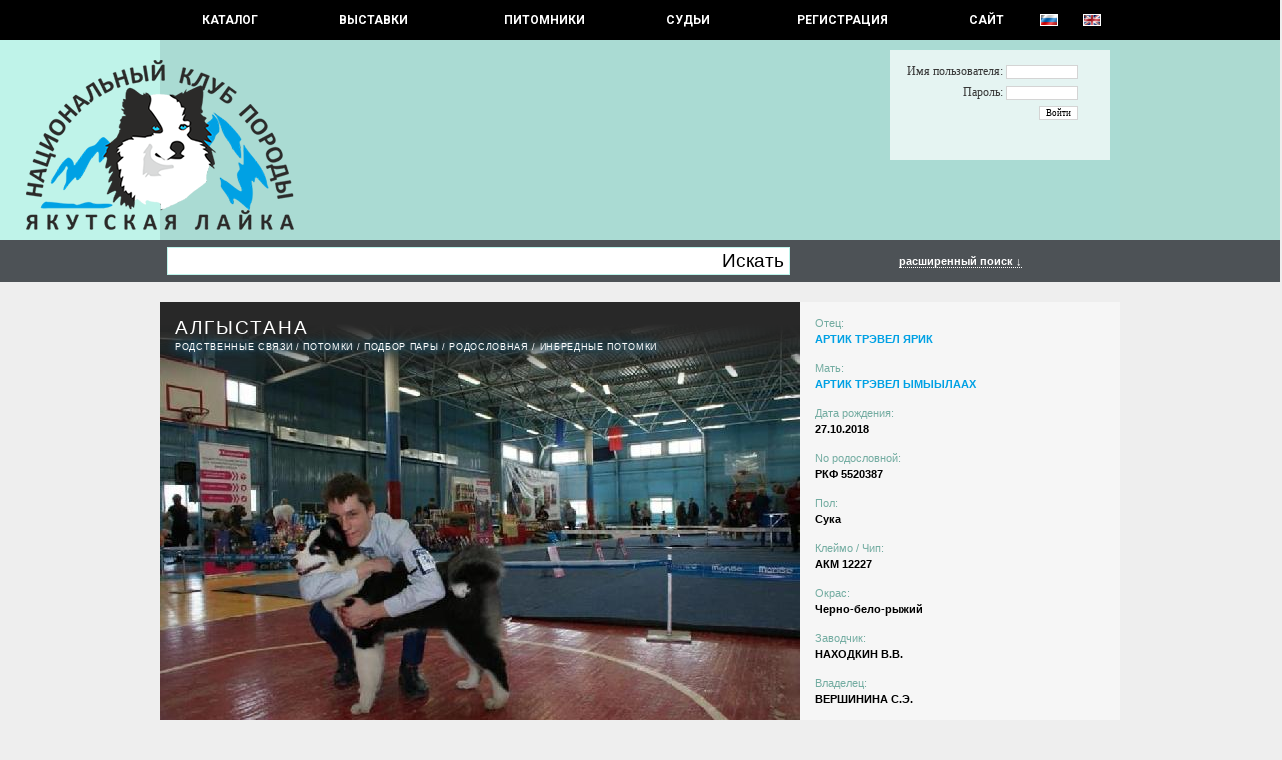

--- FILE ---
content_type: text/html; charset=UTF-8
request_url: https://yakutian-laika.com/catalog/dog.php?id=2150&screen=3
body_size: 11727
content:
<HTML><HEAD> <TITLE>YAKUTSKAYA LAIKA - АЛГЫСТАНА ID: 2150</TITLE> <META http-equiv='Content-Type' content='text/html; charset=utf-8'></HEAD><LINK href='include/styles.css' type=text/css rel=STYLESHEET><LINK rel='stylesheet' type='text/css' href='lightbox/jquery.lightbox-0.5.css' media='screen' /><LINK href='http://fonts.googleapis.com/css?family=Roboto' rel='stylesheet' type='text/css'><link type='text/css' rel='stylesheet' href='https://fonts.googleapis.com/css?family=Roboto:400,700&amp;amp;subset=cyrillic,latin-ext&amp;piioay' media='all' /><SCRIPT type='text/javascript' src='img/jquery.js'></script><SCRIPT type='text/javascript' src='lightbox/jquery.lightbox-0.5.js'></script>
		<script type='text/javascript'>
		advs = 0;

		$(document).ready(function() {
			$("#form_search_adv").hide();
			1
			$('a.lightbox').lightBox();
			}); 
		</script>
		<BODY topmargin=0 bottommargin=0 leftmargin=0 rightmargin=0><CENTER><DIV class=div_menu><TABLE class=tableMenu><TR>	<TD class=tdMenuItem><A href='index.php'   class=menuitem1 onfocus='this.blur()'> КАТАЛОГ </A></TD>	<TD class=tdMenuItem><A href='shows.php'   class=menuitem onfocus='this.blur()'> Выставки </A></TD>	<TD class=tdMenuItem><A href='kennels.php' class=menuitem onfocus='this.blur()'> Питомники </A></TD>	<TD class=tdMenuItem><A href='judges.php'  class=menuitem onfocus='this.blur()'> СУДЬИ </A></TD>	<TD class=tdMenuItem><A href='reg.php' class=menuitem onfocus='this.blur()'> РЕГИСТРАЦИЯ </A></TD>	<TD class=tdMenuItem><A href='http://yakutlaika.com'    class=menuitem onfocus='this.blur()'> САЙТ </A></TD>	<TD class=tdMenuItem><A href='http://yakutian-laika.com/catalog/dog.php?id=2150&screen=3&userif=1' class=menuitem1 onfocus='this.blur()'><IMG src='img/ru.gif' class='flag'></A></TD>	<TD class=tdMenuItem><A href='http://yakutian-laika.com/catalog/dog.php?id=2150&screen=3&userif=2' class=menuitem1 onfocus='this.blur()'><IMG src='img/en.gif' class='flag'></A></TD></TR></TABLE></DIV><DIV class=div_title id=div_title><TABLE class=tableTitle><TR>	<TD style='WIDTH: 134px; PADDING: 0px;'><A class=aTit href='index.php'><IMG src='img/t1.png' width=134 height=170 style='MARGIN-TOP: 20px; MARGIN-BOTTOM: 10px; FLOAT: right;'></A></TD>	<TD style='WIDTH: 960px; HEIGHT: 200px; PADDING: 0px; BACKGROUND-COLOR: #aadbd3;'>	<A class=aTit href='index.php'><IMG src='img/t2.png' width=134 height=170 style='MARGIN-TOP: 20px; MARGIN-BOTTOM: 10px; FLOAT: left;'></A>		<DIV id=div_auth class=div_auth>		<FORM style='MARGIN: 0px; PADDING: 0px;'>		<TABLE>		<TR>		<TD style='PADDING: 2px 5px 2px 5px; TEXT-ALIGN: right; FONT-SIZE: 9.0pt; FONT-FAMILY: "Alegreya Sans", Tahoma;'>Имя пользователя: <INPUT type=text class=Iauth name=login id='login' size=12></TD>		</TR>		<TR>		<TD style='PADDING: 2px 5px 2px 5px; TEXT-ALIGN: right; FONT-SIZE: 9.0pt; FONT-FAMILY: "Alegreya Sans", Tahoma;'>Пароль: <INPUT type=password class=Iauth name=password id='password' size=12></TD>		</TR>		<TR>		<TD style='PADDING: 2px 5px 2px 5px; TEXT-ALIGN: right;'><INPUT type=submit class=Iauth value='Войти' onClick="TryAuth(); return false;"></TD>		</TR>		</TABLE>		</FORM>		</DIV>		<SCRIPT type='text/javascript'>		function TryAuth() {			var login = document.getElementById('login').value;			var password = document.getElementById('password').value;			$("#div_auth").html("<SPAN class=message>Entering ..</SPAN>");			$("#div_auth").load('aj_login.php', {login: login, password: password});	        	}		</SCRIPT>	</TD>	</TD>	<TD style='WIDTH: 134px; PADDING: 0px;'><A class=aTit href='index.php'><IMG src='img/pixel.gif' width=134 height=170 style='MARGIN-TOP: 10px;'></A></TD></TR></TABLE></DIV><DIV class=div_oper id=div_oper></DIV><DIV class=div_search id=div_search><TABLE class=tableSearch><TR>	<TD class=tdSearchMain><FORM action=search.php method=GET class=form_search id=form_search_base> <TABLE class=tableInputBlock><TR><TD class=tdItd><INPUT type=Text class=iLeft name='name' style='FONT-SIZE: 14.0pt; PADDING: 4px; HEIGHT: 28px; WIDTH: 550px;'></TD><TD class=tdItd><INPUT type=Submit class=iRight value='Искать' style='FONT-SIZE: 14.0pt; HEIGHT: 28px;'></TD></TR></TABLE> </FORM></TD>	<TD class=tdSearchShow><A class='aSearchAdv' href='' onClick='if(advs == 1) { $("#form_search_adv").hide(); advs = 0; } else { $("#form_search_adv").show(); advs = 1; } return false;'> расширенный поиск &darr; </A></TD></TR></TABLE><FORM action=search.php method=GET class=form_search_adv id=form_search_adv><TABLE class=tableSearch><TR>	<TD class=tdSearchBase>	<DIV class=fNameW>ID</DIV>	<DIV class=fValue><INPUT type='text' name='srchid' value='' size='12' class=MIPT></DIV>	</TD>	<TD class=tdSearchBase>	<DIV class=fNameW>Владелец</DIV>	<DIV class=fValue><INPUT type='text' name='owner' value='' size='28' class=MIPT></DIV>	</TD>	<TD class=tdSearchBase>	<DIV class=fNameW>Страна</DIV>	<DIV class=fValue><SELECT name='Country' id='Country'>
<OPTION value=0>- - -</OPTION>
 <OPTION value='35'> Австралия </OPTION>
 <OPTION value='34'> Австрия </OPTION>
 <OPTION value='33'> Азербайджан </OPTION>
 <OPTION value='32'> Армения </OPTION>
 <OPTION value='6'> Беларусь </OPTION>
 <OPTION value='5'> Бельгия </OPTION>
 <OPTION value='53'> Болгания </OPTION>
 <OPTION value='44'> Бразилия </OPTION>
 <OPTION value='3'> Великобритания </OPTION>
 <OPTION value='16'> Венгрия </OPTION>
 <OPTION value='63'> Гватемала </OPTION>
 <OPTION value='10'> Германия </OPTION>
 <OPTION value='24'> Греция </OPTION>
 <OPTION value='55'> Грузия </OPTION>
 <OPTION value='15'> Дания </OPTION>
 <OPTION value='36'> Израиль </OPTION>
 <OPTION value='47'> Индия </OPTION>
 <OPTION value='30'> Индонезия </OPTION>
 <OPTION value='14'> Ирландия </OPTION>
 <OPTION value='50'> Исландия </OPTION>
 <OPTION value='25'> Испания </OPTION>
 <OPTION value='8'> Италия </OPTION>
 <OPTION value='59'> Казахстан </OPTION>
 <OPTION value='11'> Канада </OPTION>
 <OPTION value='56'> Кипр </OPTION>
 <OPTION value='31'> Китай </OPTION>
 <OPTION value='51'> Колумбия </OPTION>
 <OPTION value='41'> Корея </OPTION>
 <OPTION value='60'> Кыргызстан </OPTION>
 <OPTION value='27'> Латвия </OPTION>
 <OPTION value='26'> Литва </OPTION>
 <OPTION value='13'> Люксембург </OPTION>
 <OPTION value='29'> Малазийя </OPTION>
 <OPTION value='49'> Мексика </OPTION>
 <OPTION value='37'> Молдавия </OPTION>
 <OPTION value='1'> Нидерланды </OPTION>
 <OPTION value='20'> Норвегия </OPTION>
 <OPTION value='38'> Польша </OPTION>
 <OPTION value='43'> Португалия </OPTION>
 <OPTION value='21'> Пуэрто-Рико </OPTION>
 <OPTION value='58'> Республика Северная Македони </OPTION>
 <OPTION value='2'> Россия </OPTION>
 <OPTION value='52'> Румыния </OPTION>
 <OPTION value='61'> Сан Марино </OPTION>
 <OPTION value='39'> Сербия </OPTION>
 <OPTION value='7'> Словакия </OPTION>
 <OPTION value='48'> Словения </OPTION>
 <OPTION value='4'> США </OPTION>
 <OPTION value='28'> Таиланд </OPTION>
 <OPTION value='62'> Турция </OPTION>
 <OPTION value='57'> Узбекистан </OPTION>
 <OPTION value='46'> Украина </OPTION>
 <OPTION value='42'> Филиппины </OPTION>
 <OPTION value='19'> Финляндия </OPTION>
 <OPTION value='9'> Франция </OPTION>
 <OPTION value='22'> Хорватия </OPTION>
 <OPTION value='40'> Черногория </OPTION>
 <OPTION value='12'> Чехия </OPTION>
 <OPTION value='23'> Швейцарция </OPTION>
 <OPTION value='18'> Швеция </OPTION>
 <OPTION value='45'> Эстония </OPTION>
 <OPTION value='54'> Якутия </OPTION>
 <OPTION value='17'> Япония </OPTION>
</SELECT>
</DIV>	</TD>	<TD class=tdSearchBase>	<DIV class=fNameW>Дата рождения</DIV>	<DIV class=fValueW><INPUT type='text' name='db1' value='' size='6' class=MIPT> - <INPUT type='text' name='db2' value='' size='6' class=MIPT></DIV>	</TD></TR><TR>	<TD class=tdSearchBase>	<DIV class=fNameW>Кличка</DIV>
                        <DIV class=fValue>
			<SELECT name=letter>
			<OPTION value=''>&nbsp;</OPTION>
			<OPTION value='а'>А</OPTION>
			<OPTION value='б'>Б</OPTION>
			<OPTION value='в'>В</OPTION>
			<OPTION value='г'>Г</OPTION>
			<OPTION value='д'>Д</OPTION>
			<OPTION value='е'>Е</OPTION>
			<OPTION value='ж'>Ж</OPTION>
			<OPTION value='з'>З</OPTION>
			<OPTION value='и'>И</OPTION>
			<OPTION value='й'>Й</OPTION>
			<OPTION value='к'>К</OPTION>
			<OPTION value='л'>Л</OPTION>
			<OPTION value='м'>М</OPTION>
			<OPTION value='н'>Н</OPTION>
			<OPTION value='о'>О</OPTION>
			<OPTION value='п'>П</OPTION>
			<OPTION value='р'>Р</OPTION>
			<OPTION value='с'>C</OPTION>
			<OPTION value='т'>Т</OPTION>
			<OPTION value='у'>У</OPTION>
			<OPTION value='ф'>Ф</OPTION>
			<OPTION value='х'>Х</OPTION>
			<OPTION value='ц'>Ц</OPTION>
			<OPTION value='ч'>Ч</OPTION>
			<OPTION value='ш'>Ш</OPTION>
			<OPTION value='щ'>Щ</OPTION>
			<OPTION value='ы'>Ы</OPTION>
			<OPTION value='э'>Э</OPTION>
			<OPTION value='ю'>Ю</OPTION>
			<OPTION value='я'>Я</OPTION>

			<OPTION value='a'>A</OPTION>
			<OPTION value='b'>B</OPTION>
			<OPTION value='c'>C</OPTION>
			<OPTION value='d'>D</OPTION>
			<OPTION value='e'>E</OPTION>
			<OPTION value='f'>F</OPTION>
			<OPTION value='g'>G</OPTION>
			<OPTION value='h'>H</OPTION>
			<OPTION value='i'>I</OPTION>
			<OPTION value='j'>J</OPTION>
			<OPTION value='k'>K</OPTION>
			<OPTION value='l'>L</OPTION>
			<OPTION value='m'>M</OPTION>
			<OPTION value='n'>N</OPTION>
			<OPTION value='o'>O</OPTION>
			<OPTION value='p'>P</OPTION>
			<OPTION value='q'>Q</OPTION>
			<OPTION value='r'>R</OPTION>
			<OPTION value='s'>S</OPTION>
			<OPTION value='t'>T</OPTION>
			<OPTION value='u'>U</OPTION>
			<OPTION value='v'>V</OPTION>
			<OPTION value='w'>W</OPTION>
			<OPTION value='x'>X</OPTION>
			<OPTION value='y'>Y</OPTION>
			<OPTION value='z'>Z</OPTION>
			</SELECT>
			<INPUT type='text' name='name' value='' size='20' class=MIPT>
			</DIV>	</TD>	<TD class=tdSearchBase>	<DIV class=fNameW>Питомник (<INPUT name='oken' type='checkbox' class=iCHK>Владелец)</DIV>	<DIV class=fValue><SELECT name='Kennel' id='Kennel'>
<OPTION value=0>- - -</OPTION>
 <OPTION value='142'> - </OPTION>
 <OPTION value='175'> 1 </OPTION>
 <OPTION value='145'> =NOT FCI KENNEL= </OPTION>
 <OPTION value='201'> A VALLI DI A ZAMPATA </OPTION>
 <OPTION value='55'> AALLON ONNI </OPTION>
 <OPTION value='177'> AATELI KOIRA </OPTION>
 <OPTION value='193'> ALPHA REIGN </OPTION>
 <OPTION value='161'> ALTALUNES </OPTION>
 <OPTION value='115'> ALTUNHA </OPTION>
 <OPTION value='34'> AMORE SANDYS </OPTION>
 <OPTION value='172'> ANDKOLL </OPTION>
 <OPTION value='180'> ANGEL'S WILDSPIRIT </OPTION>
 <OPTION value='153'> ARCTIC ICEPAW </OPTION>
 <OPTION value='133'> AS FANCY DYNASTY </OPTION>
 <OPTION value='178'> AUBETOILE </OPTION>
 <OPTION value='43'> BAAJ BAJANAJ </OPTION>
 <OPTION value='132'> BAJKA JAKUCKA </OPTION>
 <OPTION value='88'> BYWATER </OPTION>
 <OPTION value='104'> C.F.SIBIRICUS. </OPTION>
 <OPTION value='135'> COLD SUMMIT </OPTION>
 <OPTION value='90'> D'HERACLEOPOLIS </OPTION>
 <OPTION value='32'> DE L'EDEN DES SHOKOU </OPTION>
 <OPTION value='179'> DE LA PLUME ARTIK </OPTION>
 <OPTION value='194'> DE LA SOURCE DU MONTET </OPTION>
 <OPTION value='170'> DE LA TRIBU D'OIMIAKON </OPTION>
 <OPTION value='37'> DELOKIS TERRA </OPTION>
 <OPTION value='197'> DES BRUMES DE L'ONEGA </OPTION>
 <OPTION value='195'> DES DOUCEURS NORDIQUES </OPTION>
 <OPTION value='196'> DES ECHOS DU MUSHER </OPTION>
 <OPTION value='149'> DES LEGENDES DE RETZ </OPTION>
 <OPTION value='174'> DES MARAIS DE COURMONT </OPTION>
 <OPTION value='200'> DES PATTES DU MONT DES FLAND </OPTION>
 <OPTION value='198'> DES PLAINES DE SAKHA </OPTION>
 <OPTION value='191'> DES SENTINELLES DES CIMES </OPTION>
 <OPTION value='202'> DES TERRES SHEYENNE </OPTION>
 <OPTION value='23'> DIAMENT JAKUCJI </OPTION>
 <OPTION value='82'> DISADONNA </OPTION>
 <OPTION value='86'> DIVERSITY </OPTION>
 <OPTION value='209'> DOOR OF PARADISE </OPTION>
 <OPTION value='186'> DU DOMAINE DE GRANDE ESPERAN </OPTION>
 <OPTION value='143'> DU DOMAINE DU FRUIT DES FEND </OPTION>
 <OPTION value='192'> DU LAC DE GARM </OPTION>
 <OPTION value='134'> DUST OF SNOW </OPTION>
 <OPTION value='171'> EDEN SEVERU </OPTION>
 <OPTION value='146'> ENDLESS WINTER </OPTION>
 <OPTION value='166'> ETERNAL LIGHT </OPTION>
 <OPTION value='199'> ETERNAL ROSES OF THE SNOW </OPTION>
 <OPTION value='118'> FEEL THE WILDNESS </OPTION>
 <OPTION value='204'> FOREST RUNNERS </OPTION>
 <OPTION value='176'> FREE SPIRITS OF SAKHA </OPTION>
 <OPTION value='162'> FRØVARPSNUTEN </OPTION>
 <OPTION value='152'> GLACIALIS </OPTION>
 <OPTION value='66'> GLEIZZ </OPTION>
 <OPTION value='33'> GO-JASU SHIN </OPTION>
 <OPTION value='94'> GOBLINCHILD </OPTION>
 <OPTION value='159'> HELEN DOGSTYLE </OPTION>
 <OPTION value='65'> HUURREHELMEN </OPTION>
 <OPTION value='87'> INGLISILM </OPTION>
 <OPTION value='129'> INMYSTEPS </OPTION>
 <OPTION value='114'> KALTIOKUMMUN </OPTION>
 <OPTION value='173'> KOTO NO TORA </OPTION>
 <OPTION value='190'> LA FUREUR DES VALKYRIES </OPTION>
 <OPTION value='210'> LAIKA ROYAL </OPTION>
 <OPTION value='117'> LAIKABOSS </OPTION>
 <OPTION value='124'> LAND OF SNOW </OPTION>
 <OPTION value='168'> LES AMIS </OPTION>
 <OPTION value='128'> LEVAJOK'S </OPTION>
 <OPTION value='85'> LIINIKA STAMM </OPTION>
 <OPTION value='112'> LINNUSKORVEN </OPTION>
 <OPTION value='57'> LLEXUS QUATTRO </OPTION>
 <OPTION value='156'> MAHO NO TSUKI </OPTION>
 <OPTION value='213'> MIDNIGHT HOWL </OPTION>
 <OPTION value='96'> MOJE ANIOŁY </OPTION>
 <OPTION value='151'> MONGUN TAIGA </OPTION>
 <OPTION value='148'> MOON OF STARLIGHT </OPTION>
 <OPTION value='182'> MOUNTAIN WISDOM </OPTION>
 <OPTION value='139'> NORDIC SAKHA </OPTION>
 <OPTION value='111'> NORTHSTAR </OPTION>
 <OPTION value='84'> NOT FANCY </OPTION>
 <OPTION value='184'> OF ARTIK BASTERDS </OPTION>
 <OPTION value='181'> OF DANASIA'S DREAMS </OPTION>
 <OPTION value='189'> OF MOONLIGHT'S RHAPSODY </OPTION>
 <OPTION value='208'> OF SIBERIAN SISTERS </OPTION>
 <OPTION value='102'> ORTO DOIDU </OPTION>
 <OPTION value='91'> OT LIINIKA STAMM </OPTION>
 <OPTION value='157'> OUKAYA FOREVER </OPTION>
 <OPTION value='80'> PALOKIN </OPTION>
 <OPTION value='77'> POLAR FOXES ABSOLUTE </OPTION>
 <OPTION value='56'> POLAR SOULS </OPTION>
 <OPTION value='183'> POSITIVE MOOD </OPTION>
 <OPTION value='122'> PRINCES OF THE UNIVERSE </OPTION>
 <OPTION value='165'> QUEENS OF THE NORTH </OPTION>
 <OPTION value='24'> SAMBRIBERT </OPTION>
 <OPTION value='121'> SANCHA </OPTION>
 <OPTION value='205'> SATULAAKSON </OPTION>
 <OPTION value='110'> SEVEN KINGDOMS WOLVES </OPTION>
 <OPTION value='105'> SFORA JAKUCJI </OPTION>
 <OPTION value='116'> SIBERINDA </OPTION>
 <OPTION value='109'> SIBIRSKAYA ZIMA </OPTION>
 <OPTION value='169'> SLAVIC SQUAD </OPTION>
 <OPTION value='150'> SLAVINJA </OPTION>
 <OPTION value='141'> SNOW TARASKA </OPTION>
 <OPTION value='185'> SONS OF SAKHA </OPTION>
 <OPTION value='163'> STAR OF SNOW </OPTION>
 <OPTION value='99'> STELLA MERIDIEM </OPTION>
 <OPTION value='103'> SUGARCOATED </OPTION>
 <OPTION value='31'> TAUN FOREST </OPTION>
 <OPTION value='120'> THE BROTHERHOOD OF SHADOW </OPTION>
 <OPTION value='42'> THE FUTURE IS OURS </OPTION>
 <OPTION value='207'> THE NORDIX KENNEL OF THE WIL </OPTION>
 <OPTION value='95'> THE SPIRIT OF SACHA </OPTION>
 <OPTION value='188'> THE SPIRIT OF SLAVIC WOLF </OPTION>
 <OPTION value='206'> THE STARS OF MY SOUL </OPTION>
 <OPTION value='97'> THUNDERCLAP </OPTION>
 <OPTION value='155'> VINTERVANDREREN </OPTION>
 <OPTION value='98'> VOCANOCTE </OPTION>
 <OPTION value='127'> VUORENVARMAN </OPTION>
 <OPTION value='101'> WE ARE WILD </OPTION>
 <OPTION value='203'> WHITE ASPENS </OPTION>
 <OPTION value='59'> WHITE HUNTER </OPTION>
 <OPTION value='164'> WILD TRIBE’S </OPTION>
 <OPTION value='154'> WINTER NEVER DIES </OPTION>
 <OPTION value='212'> WINTER WHIMSY </OPTION>
 <OPTION value='100'> WIS WOOD </OPTION>
 <OPTION value='67'> WITH LOVELY SMILE </OPTION>
 <OPTION value='140'> WOLF AND DEER </OPTION>
 <OPTION value='187'> WORLD OF WHITE SOULS </OPTION>
 <OPTION value='130'> YALUME </OPTION>
 <OPTION value='60'> YAMAKAZE </OPTION>
 <OPTION value='70'> YASNAYA ZVEZDA SEVERA </OPTION>
 <OPTION value='45'> Z GRAJDOŁKA DEMONÓW SŁOWIAŃS </OPTION>
 <OPTION value='144'> Z JURAJSKIEGO STOKU </OPTION>
 <OPTION value='46'> Z KLANU WYDRY </OPTION>
 <OPTION value='158'> Z MŁYNÓWKI </OPTION>
 <OPTION value='113'> ZHOWERLI </OPTION>
 <OPTION value='44'> ZIMOWY ZMIERZCH </OPTION>
 <OPTION value='27'> ZVEZDNOE OJEREL`E </OPTION>
 <OPTION value='6'> АГРОНАВТ </OPTION>
 <OPTION value='5'> АЛМАЗЫ АНАБАРА </OPTION>
 <OPTION value='11'> АЛТАН ДАБАЙААН </OPTION>
 <OPTION value='2'> АЛТЫН ТУМАР </OPTION>
 <OPTION value='119'> АЛЫЙ ЦВЕТ </OPTION>
 <OPTION value='51'> АНДКОЛЛ </OPTION>
 <OPTION value='13'> АРКТИК ПАРАДИЗ </OPTION>
 <OPTION value='1'> АРКТИК ТРЭВЕЛ </OPTION>
 <OPTION value='79'> БЕЛЛЕТРИСТИКС </OPTION>
 <OPTION value='50'> БЕЛОЕ МОРЕ </OPTION>
 <OPTION value='4'> БИГ ФЛАУЭР </OPTION>
 <OPTION value='29'> БИРЮСИНКА </OPTION>
 <OPTION value='131'> БРОДЯГИ СЕВЕРА </OPTION>
 <OPTION value='49'> БУЗБУРИ ИДЕЛЬ </OPTION>
 <OPTION value='64'> ВЕНЕЦ КОЛЫМЫ </OPTION>
 <OPTION value='78'> ВЕО РОСС </OPTION>
 <OPTION value='36'> ВЕСТЕРН КОММАНД </OPTION>
 <OPTION value='167'> ВИН КОД НИКИ БЛИЗАРА </OPTION>
 <OPTION value='62'> ГАРДАРИКА ЛЕГЕНД </OPTION>
 <OPTION value='136'> ГРААЛЬ ГАРДАРИКА </OPTION>
 <OPTION value='3'> ДОНАГЕР </OPTION>
 <OPTION value='52'> ЗЛАТОГОРЬЕ ЭЙВЫ </OPTION>
 <OPTION value='38'> ИЗ ЛЕМБОЛОВО </OPTION>
 <OPTION value='15'> ИЗ ОХТИНСКОГО РАЗДОЛЬЯ </OPTION>
 <OPTION value='53'> ИЗ САДА АЛИРИАН </OPTION>
 <OPTION value='28'> ИЗ СИБИРСКОЙ ТАЙГИ </OPTION>
 <OPTION value='35'> ИЗ СКАЗОЧНОЙ ТАЙГИ </OPTION>
 <OPTION value='125'> ИММОРТАЛ ШАЙН </OPTION>
 <OPTION value='73'> ИН ЯН БИЙХЕМ </OPTION>
 <OPTION value='211'> КЕАРТРИ </OPTION>
 <OPTION value='138'> КУЛДЖЕК </OPTION>
 <OPTION value='126'> КЮЭРЭГЭЙ </OPTION>
 <OPTION value='21'> ЛЬВИНОЕ СЕРДЦЕ </OPTION>
 <OPTION value='72'> МАШЕЛ СПИРИТ </OPTION>
 <OPTION value='107'> НАВИ СПОРТ </OPTION>
 <OPTION value='68'> НО НА АЛЕКС </OPTION>
 <OPTION value='58'> ОЛГРИН </OPTION>
 <OPTION value='16'> ОЮН ГЭРЭЛ </OPTION>
 <OPTION value='20'> ПОЛАР ЛАЙКА </OPTION>
 <OPTION value='123'> ПОЛЯРНЫЙ ЯМАЛ </OPTION>
 <OPTION value='83'> ПРОЛАЙФ </OPTION>
 <OPTION value='92'> РАДАРОСС </OPTION>
 <OPTION value='22'> РАНДОГС </OPTION>
 <OPTION value='25'> РЕЙВ РЕВЬЮ </OPTION>
 <OPTION value='137'> РУССКАЯ ЛЕГЕНДА </OPTION>
 <OPTION value='9'> РУССКАЯ СКАЗКА </OPTION>
 <OPTION value='76'> РУССКОЙ ЗНАТИ </OPTION>
 <OPTION value='106'> С КАЗАНСКОЙ СТОРОНЫ </OPTION>
 <OPTION value='69'> С ОСИНОВЦА </OPTION>
 <OPTION value='12'> САЛКЫН ТАУ </OPTION>
 <OPTION value='19'> САНТАНАЛАЙТ </OPTION>
 <OPTION value='48'> САХА ДЬОЛА </OPTION>
 <OPTION value='17'> СВОБОДНАЯ СТАЯ </OPTION>
 <OPTION value='108'> СЕРДЦЕ СЕВЕРА </OPTION>
 <OPTION value='26'> СИБЕРИАН СОУЛ </OPTION>
 <OPTION value='39'> СИБЭККИ ФЛАЙ </OPTION>
 <OPTION value='75'> СНЕЖНЫЙ АНГЕЛ </OPTION>
 <OPTION value='54'> СНОУ БРИЗ </OPTION>
 <OPTION value='41'> СНОУ ГЭЛАКСИ </OPTION>
 <OPTION value='40'> СНОУ МИСТЕРИ </OPTION>
 <OPTION value='74'> СО ШКОДНОГО ДВОРА </OPTION>
 <OPTION value='61'> СТАР ДЮ МОНД </OPTION>
 <OPTION value='81'> СЫРДЫК СУЛУС </OPTION>
 <OPTION value='14'> ТАЙНА СЕВЕРА </OPTION>
 <OPTION value='93'> ТАЛАНТЕД ВИННЕРС </OPTION>
 <OPTION value='63'> ТАЛИСМАН ВОДОЛЕЯ </OPTION>
 <OPTION value='47'> ТАРТАРИЯ </OPTION>
 <OPTION value='147'> ТЕСТ </OPTION>
 <OPTION value='30'> УРГАЛ СУЛУЗ </OPTION>
 <OPTION value='18'> ХААНМАР БАТУР </OPTION>
 <OPTION value='89'> ХАРЫСХАЛ </OPTION>
 <OPTION value='10'> ЧЕРНЫЙ АЛМАЗ </OPTION>
 <OPTION value='7'> ЧИМГИ ТУРА </OPTION>
 <OPTION value='8'> ЭЛЬ ФЛАУМ </OPTION>
 <OPTION value='160'> ЭСКИФАВОРИТ </OPTION>
 <OPTION value='71'> ЯМАН БУРЕ </OPTION>
</SELECT>
</DIV>	</TD>	<TD class=tdSearchBase>	<DIV class=fNameW>Титулы</DIV>	<DIV class=fValue><SELECT name='stitleid' id='stitleid'>
<OPTION value=0>- - -</OPTION>
 <OPTION value='3'>  Rez. World Winner  </OPTION>
 <OPTION value='231'>  Победитель Всемирной выставки собак российских пород  </OPTION>
 <OPTION value='227'>  Победитель черного моря </OPTION>
 <OPTION value='278'> ASIA PACIFIC CHAMPION </OPTION>
 <OPTION value='283'> ASIA PACIFIC WINNER </OPTION>
 <OPTION value='142'> Asia, Africa &amp; Oceania Winner  </OPTION>
 <OPTION value='213'> Austrian BundesJugendSieger </OPTION>
 <OPTION value='212'> Austrian Bundessieger </OPTION>
 <OPTION value='197'> Baby World Hope </OPTION>
 <OPTION value='254'> BAER </OPTION>
 <OPTION value='168'> Black Sea Winner </OPTION>
 <OPTION value='117'> BundesJugendSiger </OPTION>
 <OPTION value='90'> Bundessiger(in) </OPTION>
 <OPTION value='301'> DNAComp. </OPTION>
 <OPTION value='292'> E </OPTION>
 <OPTION value='274'> EAST SIDE WINNER </OPTION>
 <OPTION value='110'> EuropaSieger(in) </OPTION>
 <OPTION value='48'> European Junior Winner  </OPTION>
 <OPTION value='273'> European Puppy Winner </OPTION>
 <OPTION value='150'> European Veteran Winner  </OPTION>
 <OPTION value='4'> European Winner  </OPTION>
 <OPTION value='287'> Grand Prix Slovakia Winner </OPTION>
 <OPTION value='240'> National Breed Club Junior Winner  </OPTION>
 <OPTION value='241'> National Breed Club Veteran Winner  </OPTION>
 <OPTION value='239'> National Breed Club Winner  </OPTION>
 <OPTION value='286'> NITRA VETERAN WINNER </OPTION>
 <OPTION value='285'> NITRA WINNER  </OPTION>
 <OPTION value='271'> Nordic Show Champion  </OPTION>
 <OPTION value='281'> Philippines Derby Winner </OPTION>
 <OPTION value='280'> Philippines Winner </OPTION>
 <OPTION value='289'> Polish Puppy Champion </OPTION>
 <OPTION value='276'> Poznan Veteran Winner </OPTION>
 <OPTION value='198'> Puppy World Hope </OPTION>
 <OPTION value='5'> Rez. European Winner  </OPTION>
 <OPTION value='279'> South East Asia Champion  </OPTION>
 <OPTION value='282'> South East Asia Winner </OPTION>
 <OPTION value='268'> WORKING DOG CERTIFICATE (WCC) </OPTION>
 <OPTION value='47'> World Junior Winner  </OPTION>
 <OPTION value='149'> World Veteran Winner  </OPTION>
 <OPTION value='2'> World Winner  </OPTION>
 <OPTION value='270'> World Winner Minor puppy </OPTION>
 <OPTION value='269'> World Winner Puppy </OPTION>
 <OPTION value='261'> Ветеран Гранд Чемпион России </OPTION>
 <OPTION value='237'> Ветеран победитель «Евразии» </OPTION>
 <OPTION value='232'> Ветеран победитель Всемирной выставки собак российских пород </OPTION>
 <OPTION value='246'> Ветеран победитель выставки «Россия» </OPTION>
 <OPTION value='238'> Ветеран победитель Москвы </OPTION>
 <OPTION value='288'> Ветеран Победитель НКП </OPTION>
 <OPTION value='251'> Ветеран победитель СНГ </OPTION>
 <OPTION value='233'> Ветеран Чемпион НКП России </OPTION>
 <OPTION value='277'> Ветеран Чемпион Польши </OPTION>
 <OPTION value='225'> Ветеран чемпион РКФ </OPTION>
 <OPTION value='262'> Ветеран Чемпион России </OPTION>
 <OPTION value='284'> Ветеран Чемпион Словакии </OPTION>
 <OPTION value='67'> Всеукраинский Победитель </OPTION>
 <OPTION value='171'> Гранд Чемпион Азербайджана </OPTION>
 <OPTION value='101'> Гранд Чемпион Америки </OPTION>
 <OPTION value='202'> Гранд Чемпион Аргентины </OPTION>
 <OPTION value='182'> Гранд Чемпион Армении </OPTION>
 <OPTION value='75'> Гранд Чемпион Белоруссии </OPTION>
 <OPTION value='78'> Гранд Чемпион Болгарии </OPTION>
 <OPTION value='295'> Гранд чемпион Бразилии </OPTION>
 <OPTION value='113'> Гранд Чемпион Венгрии </OPTION>
 <OPTION value='161'> Гранд Чемпион Грузии </OPTION>
 <OPTION value='139'> Гранд Чемпион Израиля </OPTION>
 <OPTION value='266'> Гранд Чемпион Канады  </OPTION>
 <OPTION value='163'> Гранд Чемпион Кипра </OPTION>
 <OPTION value='108'> Гранд Чемпион Молдовы </OPTION>
 <OPTION value='252'> Гранд Чемпион Польши </OPTION>
 <OPTION value='9'> Гранд Чемпион России </OPTION>
 <OPTION value='107'> Гранд Чемпион Румынии </OPTION>
 <OPTION value='162'> Гранд Чемпион Сербии </OPTION>
 <OPTION value='119'> Гранд Чемпион Словакии </OPTION>
 <OPTION value='109'> Гранд Чемпион Таиланда </OPTION>
 <OPTION value='275'> Гранд Чемпион Турции </OPTION>
 <OPTION value='74'> Гранд Чемпион Украины </OPTION>
 <OPTION value='200'> Гранд Чемпион Уругвая </OPTION>
 <OPTION value='1'> Интерчемпион (FCI) </OPTION>
 <OPTION value='186'> Клубный Чемпион Германии </OPTION>
 <OPTION value='267'> Лучшая cобака России </OPTION>
 <OPTION value='272'> НЕ СТАНДАРТНЫЙ ОКРАС  </OPTION>
 <OPTION value='297'> Панамериканский Гранд Чемпион </OPTION>
 <OPTION value='296'> Панамериканский чемпион </OPTION>
 <OPTION value='256'> Победитель &quot;Кубка России&quot;  (Гонки на собачьих упряжках)  </OPTION>
 <OPTION value='72'> Победитель Crufts </OPTION>
 <OPTION value='124'> Победитель «Евразии&quot; </OPTION>
 <OPTION value='215'> Победитель Амстердама </OPTION>
 <OPTION value='155'> Победитель Балтии </OPTION>
 <OPTION value='236'> Победитель Беларуси </OPTION>
 <OPTION value='217'> Победитель Брюсселя </OPTION>
 <OPTION value='244'> Победитель выставки «Россия» </OPTION>
 <OPTION value='208'> Победитель Дании </OPTION>
 <OPTION value='196'> Победитель Латвии </OPTION>
 <OPTION value='206'> Победитель Литвы </OPTION>
 <OPTION value='157'> Победитель Мальты </OPTION>
 <OPTION value='229'> Победитель Москвы </OPTION>
 <OPTION value='242'> Победитель Национальной выставки породы года </OPTION>
 <OPTION value='257'> Победитель НКП  </OPTION>
 <OPTION value='94'> Победитель Норвегии </OPTION>
 <OPTION value='203'> Победитель Польши </OPTION>
 <OPTION value='127'> Победитель северных стран </OPTION>
 <OPTION value='151'> Победитель Словении </OPTION>
 <OPTION value='249'> Победитель СНГ </OPTION>
 <OPTION value='210'> Победитель Таллинна </OPTION>
 <OPTION value='93'> Победитель Финляндии </OPTION>
 <OPTION value='194'> Победитель Хельсинки </OPTION>
 <OPTION value='156'> Победитель Чехии </OPTION>
 <OPTION value='95'> Победитель Швеции </OPTION>
 <OPTION value='220'> Победитель Эстонии </OPTION>
 <OPTION value='219'> Собака года </OPTION>
 <OPTION value='140'> Супер Гранд Чемпион Украины </OPTION>
 <OPTION value='260'> Топ производитель НКП Якутская лайка </OPTION>
 <OPTION value='253'> Топ Собака НКП Россия </OPTION>
 <OPTION value='169'> Чемпион FCC </OPTION>
 <OPTION value='184'> Чемпион KURA </OPTION>
 <OPTION value='170'> Чемпион UKC </OPTION>
 <OPTION value='128'> Чемпион Австралии </OPTION>
 <OPTION value='22'> Чемпион Австрии </OPTION>
 <OPTION value='158'> Чемпион Азербайджана </OPTION>
 <OPTION value='19'> Чемпион Америки </OPTION>
 <OPTION value='100'> Чемпион Аргентины </OPTION>
 <OPTION value='183'> Чемпион Армении </OPTION>
 <OPTION value='84'> Чемпион Балканских Стран </OPTION>
 <OPTION value='17'> Чемпион Балтии </OPTION>
 <OPTION value='11'> Чемпион Беларуси </OPTION>
 <OPTION value='25'> Чемпион Бельгии </OPTION>
 <OPTION value='39'> Чемпион Болгарии </OPTION>
 <OPTION value='205'> Чемпион Боливии </OPTION>
 <OPTION value='81'> Чемпион Боснии и Герцеговины </OPTION>
 <OPTION value='130'> Чемпион Бразилии </OPTION>
 <OPTION value='178'> Чемпион Великобритании </OPTION>
 <OPTION value='36'> Чемпион Венгрии </OPTION>
 <OPTION value='16'> Чемпион Германии (VDH) </OPTION>
 <OPTION value='131'> Чемпион Гибралтара </OPTION>
 <OPTION value='23'> Чемпион Голландии </OPTION>
 <OPTION value='173'> Чемпион Гондураса </OPTION>
 <OPTION value='218'> Чемпион Греции </OPTION>
 <OPTION value='29'> Чемпион Грузии </OPTION>
 <OPTION value='24'> Чемпион Дании </OPTION>
 <OPTION value='31'> Чемпион Израиля </OPTION>
 <OPTION value='221'> Чемпион Индии </OPTION>
 <OPTION value='126'> Чемпион Ирландии </OPTION>
 <OPTION value='174'> Чемпион Исландии </OPTION>
 <OPTION value='33'> Чемпион Испании </OPTION>
 <OPTION value='34'> Чемпион Италии </OPTION>
 <OPTION value='55'> Чемпион Казахстана </OPTION>
 <OPTION value='41'> Чемпион Канады </OPTION>
 <OPTION value='116'> Чемпион Кипра </OPTION>
 <OPTION value='135'> Чемпион Китая </OPTION>
 <OPTION value='136'> Чемпион Кореи </OPTION>
 <OPTION value='181'> Чемпион Коста-Рики </OPTION>
 <OPTION value='146'> Чемпион Кыргызстана </OPTION>
 <OPTION value='13'> Чемпион Латвии </OPTION>
 <OPTION value='299'> Чемпион Латинской Америки </OPTION>
 <OPTION value='14'> Чемпион Литвы </OPTION>
 <OPTION value='21'> Чемпион Люксембурга </OPTION>
 <OPTION value='66'> Чемпион Македонии </OPTION>
 <OPTION value='189'> Чемпион Малайзии </OPTION>
 <OPTION value='175'> Чемпион Марокко </OPTION>
 <OPTION value='20'> Чемпион Мексики </OPTION>
 <OPTION value='26'> Чемпион Молдовы </OPTION>
 <OPTION value='60'> Чемпион Монако </OPTION>
 <OPTION value='7'> Чемпион НКП Россия </OPTION>
 <OPTION value='258'> Чемпион НКП Украины </OPTION>
 <OPTION value='92'> Чемпион Норвегии </OPTION>
 <OPTION value='51'> Чемпион ОАНКОО </OPTION>
 <OPTION value='30'> Чемпион Польши </OPTION>
 <OPTION value='264'> Чемпион породного клуба </OPTION>
 <OPTION value='235'> Чемпион породы </OPTION>
 <OPTION value='137'> Чемпион породы (Беларусь) </OPTION>
 <OPTION value='35'> Чемпион Португалии </OPTION>
 <OPTION value='43'> Чемпион РКФ </OPTION>
 <OPTION value='8'> Чемпион России </OPTION>
 <OPTION value='255'> Чемпион России (Гонки на собачьих упряжках)  </OPTION>
 <OPTION value='38'> Чемпион Румынии </OPTION>
 <OPTION value='44'> Чемпион РФЛС </OPTION>
 <OPTION value='46'> Чемпион РФОС </OPTION>
 <OPTION value='45'> Чемпион РФСС </OPTION>
 <OPTION value='76'> Чемпион Сан-Марино </OPTION>
 <OPTION value='122'> Чемпион Северных Стран </OPTION>
 <OPTION value='99'> Чемпион Сербии </OPTION>
 <OPTION value='27'> Чемпион Сербии и Черногории </OPTION>
 <OPTION value='89'> Чемпион СКК </OPTION>
 <OPTION value='148'> Чемпион СККР </OPTION>
 <OPTION value='28'> Чемпион Словакии </OPTION>
 <OPTION value='61'> Чемпион Словении </OPTION>
 <OPTION value='63'> Чемпион СССР </OPTION>
 <OPTION value='177'> Чемпион Таиланда </OPTION>
 <OPTION value='159'> Чемпион Турции </OPTION>
 <OPTION value='83'> Чемпион Узбекистана </OPTION>
 <OPTION value='10'> Чемпион Украины </OPTION>
 <OPTION value='201'> Чемпион Уругвая </OPTION>
 <OPTION value='160'> Чемпион Филиппин </OPTION>
 <OPTION value='18'> Чемпион Финляндии </OPTION>
 <OPTION value='293'> Чемпион Финляндии среди ветеранов </OPTION>
 <OPTION value='15'> Чемпион Франции </OPTION>
 <OPTION value='62'> Чемпион Хорватии </OPTION>
 <OPTION value='91'> Чемпион Центральной и Вост. Европы </OPTION>
 <OPTION value='123'> Чемпион Черногории </OPTION>
 <OPTION value='37'> Чемпион Чехии </OPTION>
 <OPTION value='179'> Чемпион Чили </OPTION>
 <OPTION value='32'> Чемпион Швейцарии </OPTION>
 <OPTION value='77'> Чемпион Швеции </OPTION>
 <OPTION value='12'> Чемпион Эстонии </OPTION>
 <OPTION value='54'> Чемпион Югославии </OPTION>
 <OPTION value='180'> Чемпион Южной Африки </OPTION>
 <OPTION value='176'> Чемпион Японии </OPTION>
 <OPTION value='247'> ЧР РК SLD </OPTION>
 <OPTION value='248'> ЧРКФ РК SLD </OPTION>
 <OPTION value='265'> Шоу Чемпион России </OPTION>
 <OPTION value='167'> Юный Гранд Чемпион Болгарии </OPTION>
 <OPTION value='291'> Юный Гранд Чемпион Бразилии </OPTION>
 <OPTION value='226'> Юный гранд чемпион России </OPTION>
 <OPTION value='144'> Юный Гранд Чемпион Украины </OPTION>
 <OPTION value='118'> Юный клубный Чемпион Германии </OPTION>
 <OPTION value='187'> Юный Клубный Чемпион Германии </OPTION>
 <OPTION value='298'> Юный Панамериканский Чемпион </OPTION>
 <OPTION value='234'> Юный победитель «Евразии» </OPTION>
 <OPTION value='214'> Юный Победитель Астердама </OPTION>
 <OPTION value='222'> Юный Победитель Балтии </OPTION>
 <OPTION value='216'> Юный Победитель Брюсселя </OPTION>
 <OPTION value='230'> Юный победитель Всемирной выставки собак российских пород  </OPTION>
 <OPTION value='245'> Юный победитель выставки «Россия» </OPTION>
 <OPTION value='207'> Юный Победитель Дании </OPTION>
 <OPTION value='228'> Юный победитель Москвы </OPTION>
 <OPTION value='243'> Юный победитель Национальной выставки породы года </OPTION>
 <OPTION value='263'> Юный победитель НКП </OPTION>
 <OPTION value='199'> Юный Победитель Норвегии </OPTION>
 <OPTION value='204'> Юный Победитель Польши </OPTION>
 <OPTION value='193'> Юный победитель северных стран </OPTION>
 <OPTION value='250'> Юный победитель СНГ </OPTION>
 <OPTION value='211'> Юный Победитель Таллинна </OPTION>
 <OPTION value='96'> Юный Победитель Финляндии </OPTION>
 <OPTION value='195'> Юный Победитель Хельсинки </OPTION>
 <OPTION value='185'> Юный Победитель Эстонии </OPTION>
 <OPTION value='120'> Юный Чемпион Австрии </OPTION>
 <OPTION value='153'> Юный Чемпион Азербайджана </OPTION>
 <OPTION value='143'> Юный Чемпион Азии </OPTION>
 <OPTION value='70'> Юный Чемпион Балканских Стран </OPTION>
 <OPTION value='56'> Юный Чемпион Балтии </OPTION>
 <OPTION value='69'> Юный Чемпион Беларуси </OPTION>
 <OPTION value='104'> Юный Чемпион Бельгии </OPTION>
 <OPTION value='65'> Юный Чемпион Болгарии </OPTION>
 <OPTION value='79'> Юный Чемпион Боснии и Герцеговины </OPTION>
 <OPTION value='290'> Юный Чемпион Бразилии </OPTION>
 <OPTION value='98'> Юный Чемпион Венгрии </OPTION>
 <OPTION value='97'> Юный Чемпион Германии (VDH) </OPTION>
 <OPTION value='106'> Юный Чемпион Голландии </OPTION>
 <OPTION value='190'> Юный Чемпион Греции </OPTION>
 <OPTION value='209'> Юный Чемпион Дании </OPTION>
 <OPTION value='152'> Юный Чемпион Испании </OPTION>
 <OPTION value='102'> Юный Чемпион Италии </OPTION>
 <OPTION value='134'> Юный Чемпион Казахстана </OPTION>
 <OPTION value='164'> Юный Чемпион Кипра </OPTION>
 <OPTION value='147'> Юный Чемпион Кыргызстана </OPTION>
 <OPTION value='57'> Юный Чемпион Латвии </OPTION>
 <OPTION value='300'> Юный Чемпион Латинской Америки </OPTION>
 <OPTION value='58'> Юный Чемпион Литвы </OPTION>
 <OPTION value='87'> Юный Чемпион Люксембурга </OPTION>
 <OPTION value='82'> Юный Чемпион Македонии </OPTION>
 <OPTION value='52'> Юный Чемпион Молдовы </OPTION>
 <OPTION value='50'> Юный Чемпион НКП России </OPTION>
 <OPTION value='259'> Юный Чемпион НКП Украины </OPTION>
 <OPTION value='40'> Юный Чемпион Польши </OPTION>
 <OPTION value='138'> Юный Чемпион породы (Беларусь) </OPTION>
 <OPTION value='172'> Юный Чемпион Португалии </OPTION>
 <OPTION value='223'> Юный чемпион РКФ </OPTION>
 <OPTION value='49'> Юный Чемпион России </OPTION>
 <OPTION value='105'> Юный Чемпион Румынии </OPTION>
 <OPTION value='112'> Юный Чемпион Сан-Марино </OPTION>
 <OPTION value='80'> Юный Чемпион Сербии </OPTION>
 <OPTION value='132'> Юный Чемпион Словакии </OPTION>
 <OPTION value='111'> Юный Чемпион Словении </OPTION>
 <OPTION value='133'> Юный Чемпион Таиланда </OPTION>
 <OPTION value='165'> Юный Чемпион Турции </OPTION>
 <OPTION value='154'> Юный Чемпион Узбекистана </OPTION>
 <OPTION value='53'> Юный Чемпион Украины </OPTION>
 <OPTION value='224'> Юный Чемпион Федерации </OPTION>
 <OPTION value='166'> Юный Чемпион Филиппин </OPTION>
 <OPTION value='294'> Юный чемпион Финляндии </OPTION>
 <OPTION value='103'> Юный Чемпион Франции </OPTION>
 <OPTION value='85'> Юный Чемпион Хорватии </OPTION>
 <OPTION value='86'> Юный Чемпион Чехии </OPTION>
 <OPTION value='88'> Юный Чемпион Швейцарии </OPTION>
 <OPTION value='59'> Юный Чемпион Эстонии </OPTION>
 <OPTION value='191'> Юный Шведский победитель </OPTION>
</SELECT>
</DIV>	</TD>	<TD class=tdSearchBase rowspan=3>	<DIV class=fNameW><INPUT type='radio' name='ordby' checked value='0'> По кличке</DIV>	<DIV class=fNameW><INPUT type='radio' name='ordby' value='1'> По питомникам</DIV>	<DIV class=fNameW><INPUT type='radio' name='ordby' value='2'> По дате рождения</DIV>	<DIV class=fNameW><INPUT type='radio' name='ordby' value='3'> По дате изменения</DIV>	<DIV class=fNameW><INPUT type='radio' name='ordby' value='4'> По дате ввода</DIV>	<DIV class=fNameW>&nbsp;</DIV>	<DIV class=fNameW><INPUT type=submit value='Искать' class=MSUB></DIV>	</TD></TR><TR>	<TD class=tdSearchBase>	<DIV class=fNameW>Окрас</DIV>	<DIV class=fValue><SELECT name='Color' id='Color'>
<OPTION value=0>- - -</OPTION>
 <OPTION value='4'> Бело-коричневый </OPTION>
 <OPTION value='8'> Бело-коричневый с крапом </OPTION>
 <OPTION value='3'> Бело-рыжий </OPTION>
 <OPTION value='6'> Бело-рыжий с крапом </OPTION>
 <OPTION value='2'> Бело-серый </OPTION>
 <OPTION value='7'> Бело-серый с крапом </OPTION>
 <OPTION value='14'> Бело-черно-рыжий </OPTION>
 <OPTION value='9'> Бело-черно-рыжий с крапом </OPTION>
 <OPTION value='1'> Бело-черный </OPTION>
 <OPTION value='5'> Бело-черный с крапом </OPTION>
 <OPTION value='11'> Бело-черный с подпалом </OPTION>
 <OPTION value='19'> Белый </OPTION>
 <OPTION value='18'> Коричнево-белый </OPTION>
 <OPTION value='17'> Рыже-белый </OPTION>
 <OPTION value='16'> Серо-белый </OPTION>
 <OPTION value='13'> Черно-бело-рыжий </OPTION>
 <OPTION value='10'> Черно-бело-рыжий с крапом </OPTION>
 <OPTION value='15'> Черно-белый </OPTION>
 <OPTION value='12'> Черно-белый с подпалом </OPTION>
</SELECT>
</DIV>	</TD>	<TD class=tdSearchBase>	<DIV class=fNameW>No родословной</DIV>	<DIV class=fValue><INPUT type='text' name='Rkf' value='' size='28' class=MIPT></DIV>	</TD>	<TD class=tdSearchBase rowspan=2>	<DIV class=fNameW><INPUT name='hdset' type='checkbox'> с проверкой суставов</DIV>	<DIV class=fNameW><INPUT name='withfoto' type='checkbox'> с фотографией</DIV>	<DIV class=fNameW><INPUT name='sale' type='checkbox'> на продажу</DIV>	</TD></TR><TR>	<TD class=tdSearchBase>	<DIV class=fNameW>Пол</DIV>	<DIV class=fValue><SELECT name='Sex'><OPTION value=0>- - -</OPTION><OPTION value=2>Кобель</OPTION><OPTION value=1>Сука</OPTION></SELECT></DIV>	</TD>	<TD class=tdSearchBase>	<DIV class=fNameW>Клеймо / Чип</DIV>	<DIV class=fValue><INPUT type='text' name='Tavro' value='' size='12' class=MIPT></DIV>	</TD></TR></TABLE></FORM></DIV><DIV class=div_main id=div_main><TABLE class='tableMain'><TR>	<TD class=tdMainLeft> <DIV class='DogBackPhoto' style='WIDTH: 640px; HEIGHT: 448px; BACKGROUND: url(showphoto.php?id=2150&n=0&s=640) no-repeat center 20px;'>
	<DIV class='BlackGradient'>
		<A class='DogTitleName' href='dog.php?id=2150&screen=1'><SPAN style='TEXT-TRANSFORM: uppercase;'>АЛГЫСТАНА</SPAN></A>		<BR>
		<DIV class='dDogOptions'>
		<FONT class='fDogOptions'>
			<A class='fDogOptions' href='dog.php?id=2150&screen=3'>РОДСТВЕННЫЕ СВЯЗИ</A> / 
			<A class='fDogOptions' href='dog.php?id=2150&screen=2'>ПОТОМКИ</A> / 
			<A class='fDogOptions' href='#DogContent' onClick='var id = "2150"; $("#DogContent").load("aj_dog_comp.php", {id: id});'>ПОДБОР ПАРЫ</A> / 
			<A class='fDogOptions' href='#DogContent' onClick='var id = "2150"; $("#DogContent").load("aj_dog_ped.php", {id: id});'>Родословная</A> / 
			<A class='fDogOptions' href='#DogContent' onClick='var id = "2150"; $("#DogContent").load("aj_dog_off.php", {id: id});'>ИНБРЕДНЫЕ ПОТОМКИ</A> 
		</FONT>
		</DIV>
	</DIV>
	<DIV class='WhiteGradient' style='TOP: 342px;'>	</DIV>
</DIV>
<DIV id='DogContent'><H2 class='h2right'>ОДНОПОМЕТНИКИ<DIV class='addInfo'>8 собак(а,и) в базе</DIV></H2><DIV class=InfoBlock><A href='dog.php?id=2145&screen=1&userif=1'>
<TABLE class='tableDogBlock' style='WIDTH: 610px;'>
<TR><TD class='tdDogBlockPh'><IMG src='showphoto.php?id=2145&n=0&s=100' class=photoSmall></TD><TD class='tdDogBlockText'><B><FONT color=#00a1e4><SPAN style='TEXT-TRANSFORM: uppercase;'>АМАН</SPAN></FONT></B>, РКФ 5520382 Р<DIV class=div_small><FONT color=#686868>АРТИК ТРЭВЕЛ ЯРИК</FONT> x <FONT color=#686868>АРТИК ТРЭВЕЛ ЫМЫЫЛААХ</FONT></DIV><DIV class=div_small8><FONT color=#0E2090><B>HD-A/A<BR>ED-0/0</B></FONT></DIV></TD><TD class='tdDogBlockText' width=100 align=right><B>27.10.2018</B><DIV class=div_small align=right><I>Кобель</I></DIV><DIV class=div_small8 align=right>АКМ 12222</DIV><DIV class=div_small8 align=right>Черно-бело-рыжий</DIV></TD></TR></TABLE>
</A>
<A href='dog.php?id=2146&screen=1&userif=1'>
<TABLE class='tableDogBlock' style='WIDTH: 610px;'>
<TR><TD class='tdDogBlockPh'><IMG src='showphoto.php?id=2146&n=0&s=100' class=photoSmall></TD><TD class='tdDogBlockText'><B><FONT color=#00a1e4><SPAN style='TEXT-TRANSFORM: uppercase;'>АЙХАЛ</SPAN></FONT></B>, РКФ 5520383 <DIV class=div_small><FONT color=#686868>АРТИК ТРЭВЕЛ ЯРИК</FONT> x <FONT color=#686868>АРТИК ТРЭВЕЛ ЫМЫЫЛААХ</FONT></DIV><DIV class=div_small8><FONT color=black>BAER +/+</FONT>, <FONT color=black>CIS Winner 2022</FONT>, <FONT color=Red>2 x EAW 2022</FONT>
, <FONT color=red>RUS CH</FONT>, <FONT color=red>CH RKF (RUS)</FONT>, ..., <FONT color=#0E2090><B>HD-A<BR>ED-0</B></FONT></DIV></TD><TD class='tdDogBlockText' width=100 align=right><B>27.10.2018</B><DIV class=div_small align=right><I>Кобель</I></DIV><DIV class=div_small8 align=right>АКМ 12223 / 643099000598617</DIV><DIV class=div_small8 align=right>Черно-белый</DIV></TD></TR></TABLE>
</A>
<A href='dog.php?id=2147&screen=1&userif=1'>
<TABLE class='tableDogBlock' style='WIDTH: 610px;'>
<TR><TD class='tdDogBlockPh'><IMG src='showphoto.php?id=2147&n=0&s=100' class=photoSmall></TD><TD class='tdDogBlockText'><B><FONT color=#00a1e4><SPAN style='TEXT-TRANSFORM: uppercase;'>АТАМАН</SPAN></FONT></B><DIV class=div_small><FONT color=#686868>АРТИК ТРЭВЕЛ ЯРИК</FONT> x <FONT color=#686868>АРТИК ТРЭВЕЛ ЫМЫЫЛААХ</FONT></DIV><DIV class=div_small8></DIV></TD><TD class='tdDogBlockText' width=100 align=right><B>27.10.2018</B><DIV class=div_small align=right><I>Кобель</I></DIV><DIV class=div_small8 align=right>АКМ 12224</DIV><DIV class=div_small8 align=right>Черно-белый</DIV></TD></TR></TABLE>
</A>
<A href='dog.php?id=2148&screen=1&userif=1'>
<TABLE class='tableDogBlock' style='WIDTH: 610px;'>
<TR><TD class='tdDogBlockPh'><IMG src='showphoto.php?id=2148&n=0&s=100' class=photoSmall></TD><TD class='tdDogBlockText'><B><FONT color=#00a1e4><SPAN style='TEXT-TRANSFORM: uppercase;'>АЙТАЛ</SPAN></FONT></B><DIV class=div_small><FONT color=#686868>АРТИК ТРЭВЕЛ ЯРИК</FONT> x <FONT color=#686868>АРТИК ТРЭВЕЛ ЫМЫЫЛААХ</FONT></DIV><DIV class=div_small8></DIV></TD><TD class='tdDogBlockText' width=100 align=right><B>27.10.2018</B><DIV class=div_small align=right><I>Кобель</I></DIV><DIV class=div_small8 align=right>АКМ 12225</DIV><DIV class=div_small8 align=right>Черно-белый</DIV></TD></TR></TABLE>
</A>
<A href='dog.php?id=2149&screen=1&userif=1'>
<TABLE class='tableDogBlock' style='WIDTH: 610px;'>
<TR><TD class='tdDogBlockPh'><IMG src='showphoto.php?id=2149&n=0&s=100' class=photoSmall></TD><TD class='tdDogBlockText'><B><FONT color=#00a1e4><SPAN style='TEXT-TRANSFORM: uppercase;'>АРТЫК</SPAN></FONT></B>, РКФ 5520386 Р / ER18026/20<DIV class=div_small><FONT color=#686868>АРТИК ТРЭВЕЛ ЯРИК</FONT> x <FONT color=#686868>АРТИК ТРЭВЕЛ ЫМЫЫЛААХ</FONT></DIV><DIV class=div_small8><FONT color=black>BALTW</FONT>, <FONT color=red>EST CH</FONT>, <FONT color=red>FIN CH</FONT>, <FONT color=black>EST W</FONT>, <FONT color=black>FINW</FONT>, <FONT color=#0E2090><B>HD-A/A<BR>ED-0/0</B></FONT></DIV></TD><TD class='tdDogBlockText' width=100 align=right><B>27.10.2018</B><DIV class=div_small align=right><I>Кобель</I></DIV><DIV class=div_small8 align=right>АКМ 12226</DIV><DIV class=div_small8 align=right>Бело-черный</DIV></TD></TR></TABLE>
</A>
<A href='dog.php?id=2151&screen=1&userif=1'>
<TABLE class='tableDogBlock' style='WIDTH: 610px;'>
<TR><TD class='tdDogBlockPh'><IMG src='showphoto.php?id=2151&n=0&s=100' class=photoSmall></TD><TD class='tdDogBlockText'><B><FONT color=#00a1e4><SPAN style='TEXT-TRANSFORM: uppercase;'>АЙЫЫ КУО</SPAN></FONT></B><DIV class=div_small><FONT color=#686868>АРТИК ТРЭВЕЛ ЯРИК</FONT> x <FONT color=#686868>АРТИК ТРЭВЕЛ ЫМЫЫЛААХ</FONT></DIV><DIV class=div_small8></DIV></TD><TD class='tdDogBlockText' width=100 align=right><B>27.10.2018</B><DIV class=div_small align=right><I>Сука</I></DIV><DIV class=div_small8 align=right>АКМ 12228</DIV><DIV class=div_small8 align=right>Черно-белый</DIV></TD></TR></TABLE>
</A>
<A href='dog.php?id=2152&screen=1&userif=1'>
<TABLE class='tableDogBlock' style='WIDTH: 610px;'>
<TR><TD class='tdDogBlockPh'><IMG src='showphoto.php?id=2152&n=0&s=100' class=photoSmall></TD><TD class='tdDogBlockText'><B><FONT color=#00a1e4><SPAN style='TEXT-TRANSFORM: uppercase;'>АЙАЛЛААНА</SPAN></FONT></B>, РКФ 5520389<DIV class=div_small><FONT color=#686868>АРТИК ТРЭВЕЛ ЯРИК</FONT> x <FONT color=#686868>АРТИК ТРЭВЕЛ ЫМЫЫЛААХ</FONT></DIV><DIV class=div_small8><FONT color=#0E2090><B>HD-A/A<BR>ED-0/0</B></FONT></DIV></TD><TD class='tdDogBlockText' width=100 align=right><B>27.10.2018</B><DIV class=div_small align=right><I>Сука</I></DIV><DIV class=div_small8 align=right>АКМ 12229</DIV><DIV class=div_small8 align=right>Черно-бело-рыжий</DIV></TD></TR></TABLE>
</A>
<A href='dog.php?id=2153&screen=1&userif=1'>
<TABLE class='tableDogBlock' style='WIDTH: 610px;'>
<TR><TD class='tdDogBlockPh'><IMG src='img/nopic.jpg' class=photoSmall></TD><TD class='tdDogBlockText'><B><FONT color=#00a1e4><SPAN style='TEXT-TRANSFORM: uppercase;'>АЛТЫН КУМУС</SPAN></FONT></B><DIV class=div_small><FONT color=#686868>АРТИК ТРЭВЕЛ ЯРИК</FONT> x <FONT color=#686868>АРТИК ТРЭВЕЛ ЫМЫЫЛААХ</FONT></DIV><DIV class=div_small8></DIV></TD><TD class='tdDogBlockText' width=100 align=right><B>27.10.2018</B><DIV class=div_small align=right><I>Сука</I></DIV><DIV class=div_small8 align=right>АКМ 12230</DIV><DIV class=div_small8 align=right>Бело-черный с подпалом</DIV></TD></TR></TABLE>
</A>
</DIV><H2 class='h2right'>ПОЛУСИБСЫ - ПО МАТЕРИ<DIV class='addInfo'>13 собак(а,и) в базе</DIV></H2><DIV class=InfoBlock><A href='dog.php?id=2944&screen=1&userif=1'>
<TABLE class='tableDogBlock' style='WIDTH: 610px;'>
<TR><TD class='tdDogBlockPh'><IMG src='showphoto.php?id=2944&n=0&s=100' class=photoSmall></TD><TD class='tdDogBlockText'><B><FONT color=#00a1e4><SPAN style='TEXT-TRANSFORM: uppercase;'>ХАРЫСХАЛ баро Бахрам</SPAN></FONT></B><DIV class=div_small><FONT color=#686868>АЛТЫН ТУМАР ИЛИН ЧУОРААН</FONT> x <FONT color=#686868>АРТИК ТРЭВЕЛ ЫМЫЫЛААХ</FONT></DIV><DIV class=div_small8></DIV></TD><TD class='tdDogBlockText' width=100 align=right><B>29.09.2019</B><DIV class=div_small align=right><I>Кобель</I></DIV><DIV class=div_small8 align=right>акм 12740</DIV><DIV class=div_small8 align=right>Бело-черный</DIV></TD></TR></TABLE>
</A>
<A href='dog.php?id=2945&screen=1&userif=1'>
<TABLE class='tableDogBlock' style='WIDTH: 610px;'>
<TR><TD class='tdDogBlockPh'><IMG src='showphoto.php?id=2945&n=0&s=100' class=photoSmall></TD><TD class='tdDogBlockText'><B><FONT color=#00a1e4><SPAN style='TEXT-TRANSFORM: uppercase;'>ХАРЫСХАЛ БАТАС</SPAN></FONT></B>, LOF209/28<DIV class=div_small><FONT color=#686868>АЛТЫН ТУМАР ИЛИН ЧУОРААН</FONT> x <FONT color=#686868>АРТИК ТРЭВЕЛ ЫМЫЫЛААХ</FONT></DIV><DIV class=div_small8><FONT color=#0E2090><B>HD-B<BR>ED-0</B></FONT></DIV></TD><TD class='tdDogBlockText' width=100 align=right><B>29.09.2019</B><DIV class=div_small align=right><I>Кобель</I></DIV><DIV class=div_small8 align=right>акм 12741 / 643099000598903</DIV><DIV class=div_small8 align=right>Бело-черно-рыжий</DIV></TD></TR></TABLE>
</A>
<A href='dog.php?id=2946&screen=1&userif=1'>
<TABLE class='tableDogBlock' style='WIDTH: 610px;'>
<TR><TD class='tdDogBlockPh'><IMG src='showphoto.php?id=2946&n=0&s=100' class=photoSmall></TD><TD class='tdDogBlockText'><B><FONT color=#00a1e4><SPAN style='TEXT-TRANSFORM: uppercase;'>ХАРЫСХАЛ бигэ</SPAN></FONT></B><DIV class=div_small><FONT color=#686868>АЛТЫН ТУМАР ИЛИН ЧУОРААН</FONT> x <FONT color=#686868>АРТИК ТРЭВЕЛ ЫМЫЫЛААХ</FONT></DIV><DIV class=div_small8></DIV></TD><TD class='tdDogBlockText' width=100 align=right><B>29.09.2019</B><DIV class=div_small align=right><I>Кобель</I></DIV><DIV class=div_small8 align=right>акм 12742</DIV><DIV class=div_small8 align=right>Бело-черный</DIV></TD></TR></TABLE>
</A>
<A href='dog.php?id=2947&screen=1&userif=1'>
<TABLE class='tableDogBlock' style='WIDTH: 610px;'>
<TR><TD class='tdDogBlockPh'><IMG src='showphoto.php?id=2947&n=0&s=100' class=photoSmall></TD><TD class='tdDogBlockText'><B><FONT color=#00a1e4><SPAN style='TEXT-TRANSFORM: uppercase;'>ХАРЫСХАЛ бастаа</SPAN></FONT></B><DIV class=div_small><FONT color=#686868>АЛТЫН ТУМАР ИЛИН ЧУОРААН</FONT> x <FONT color=#686868>АРТИК ТРЭВЕЛ ЫМЫЫЛААХ</FONT></DIV><DIV class=div_small8></DIV></TD><TD class='tdDogBlockText' width=100 align=right><B>29.09.2019</B><DIV class=div_small align=right><I>Кобель</I></DIV><DIV class=div_small8 align=right>акм 12743</DIV><DIV class=div_small8 align=right>Бело-черный</DIV></TD></TR></TABLE>
</A>
<A href='dog.php?id=2948&screen=1&userif=1'>
<TABLE class='tableDogBlock' style='WIDTH: 610px;'>
<TR><TD class='tdDogBlockPh'><IMG src='showphoto.php?id=2948&n=0&s=100' class=photoSmall></TD><TD class='tdDogBlockText'><B><FONT color=#00a1e4><SPAN style='TEXT-TRANSFORM: uppercase;'>ХАРЫСХАЛ Байдам</SPAN></FONT></B><DIV class=div_small><FONT color=#686868>АЛТЫН ТУМАР ИЛИН ЧУОРААН</FONT> x <FONT color=#686868>АРТИК ТРЭВЕЛ ЫМЫЫЛААХ</FONT></DIV><DIV class=div_small8></DIV></TD><TD class='tdDogBlockText' width=100 align=right><B>29.09.2019</B><DIV class=div_small align=right><I>Кобель</I></DIV><DIV class=div_small8 align=right>акм 12744</DIV><DIV class=div_small8 align=right>Бело-черный</DIV></TD></TR></TABLE>
</A>
<A href='dog.php?id=2949&screen=1&userif=1'>
<TABLE class='tableDogBlock' style='WIDTH: 610px;'>
<TR><TD class='tdDogBlockPh'><IMG src='showphoto.php?id=2949&n=0&s=100' class=photoSmall></TD><TD class='tdDogBlockText'><B><FONT color=#00a1e4><SPAN style='TEXT-TRANSFORM: uppercase;'>ХАРЫСХАЛ Бэлиэлээх</SPAN></FONT></B><DIV class=div_small><FONT color=#686868>АЛТЫН ТУМАР ИЛИН ЧУОРААН</FONT> x <FONT color=#686868>АРТИК ТРЭВЕЛ ЫМЫЫЛААХ</FONT></DIV><DIV class=div_small8></DIV></TD><TD class='tdDogBlockText' width=100 align=right><B>29.09.2019</B><DIV class=div_small align=right><I>Сука</I></DIV><DIV class=div_small8 align=right>акм 12745</DIV><DIV class=div_small8 align=right>Бело-черный</DIV></TD></TR></TABLE>
</A>
<A href='dog.php?id=1792&screen=1&userif=1'>
<TABLE class='tableDogBlock' style='WIDTH: 610px;'>
<TR><TD class='tdDogBlockPh'><IMG src='img/nopic.jpg' class=photoSmall></TD><TD class='tdDogBlockText'><B><FONT color=#00a1e4><SPAN style='TEXT-TRANSFORM: uppercase;'>ХАРЫСХАЛ ЖЕ ТЭМ</SPAN></FONT></B><DIV class=div_small><FONT color=#686868>АЛТЫН ТУМАР ИЛИН ЧУОРААН</FONT> x <FONT color=#686868>АРТИК ТРЭВЕЛ ЫМЫЫЛААХ</FONT></DIV><DIV class=div_small8></DIV></TD><TD class='tdDogBlockText' width=100 align=right><B>22.05.2021</B><DIV class=div_small align=right><I>Кобель</I></DIV><DIV class=div_small8 align=right>акм 13600</DIV><DIV class=div_small8 align=right>Черно-бело-рыжий</DIV></TD></TR></TABLE>
</A>
<A href='dog.php?id=4012&screen=1&userif=1'>
<TABLE class='tableDogBlock' style='WIDTH: 610px;'>
<TR><TD class='tdDogBlockPh'><IMG src='img/nopic.jpg' class=photoSmall></TD><TD class='tdDogBlockText'><B><FONT color=#00a1e4><SPAN style='TEXT-TRANSFORM: uppercase;'>ХАРЫСХАЛ ЖАДОР</SPAN></FONT></B><DIV class=div_small><FONT color=#686868>АЛТЫН ТУМАР ИЛИН ЧУОРААН</FONT> x <FONT color=#686868>АРТИК ТРЭВЕЛ ЫМЫЫЛААХ</FONT></DIV><DIV class=div_small8></DIV></TD><TD class='tdDogBlockText' width=100 align=right><B>22.05.2021</B><DIV class=div_small align=right><I>Кобель</I></DIV><DIV class=div_small8 align=right>акм 13601</DIV><DIV class=div_small8 align=right>Серо-белый</DIV></TD></TR></TABLE>
</A>
<A href='dog.php?id=4013&screen=1&userif=1'>
<TABLE class='tableDogBlock' style='WIDTH: 610px;'>
<TR><TD class='tdDogBlockPh'><IMG src='img/nopic.jpg' class=photoSmall></TD><TD class='tdDogBlockText'><B><FONT color=#00a1e4><SPAN style='TEXT-TRANSFORM: uppercase;'>ХАРЫСХАЛ ЖАНЕТТ</SPAN></FONT></B><DIV class=div_small><FONT color=#686868>АЛТЫН ТУМАР ИЛИН ЧУОРААН</FONT> x <FONT color=#686868>АРТИК ТРЭВЕЛ ЫМЫЫЛААХ</FONT></DIV><DIV class=div_small8></DIV></TD><TD class='tdDogBlockText' width=100 align=right><B>22.05.2021</B><DIV class=div_small align=right><I>Сука</I></DIV><DIV class=div_small8 align=right>акм 13602</DIV><DIV class=div_small8 align=right>Бело-черный</DIV></TD></TR></TABLE>
</A>
<A href='dog.php?id=4014&screen=1&userif=1'>
<TABLE class='tableDogBlock' style='WIDTH: 610px;'>
<TR><TD class='tdDogBlockPh'><IMG src='img/nopic.jpg' class=photoSmall></TD><TD class='tdDogBlockText'><B><FONT color=#00a1e4><SPAN style='TEXT-TRANSFORM: uppercase;'>ХАРЫСХАЛ ЖОЖО</SPAN></FONT></B><DIV class=div_small><FONT color=#686868>АЛТЫН ТУМАР ИЛИН ЧУОРААН</FONT> x <FONT color=#686868>АРТИК ТРЭВЕЛ ЫМЫЫЛААХ</FONT></DIV><DIV class=div_small8></DIV></TD><TD class='tdDogBlockText' width=100 align=right><B>22.05.2021</B><DIV class=div_small align=right><I>Кобель</I></DIV><DIV class=div_small8 align=right>акм 13603</DIV><DIV class=div_small8 align=right>Бело-черный</DIV></TD></TR></TABLE>
</A>
<A href='dog.php?id=4041&screen=1&userif=1'>
<TABLE class='tableDogBlock' style='WIDTH: 610px;'>
<TR><TD class='tdDogBlockPh'><IMG src='showphoto.php?id=4041&n=0&s=100' class=photoSmall></TD><TD class='tdDogBlockText'><B><FONT color=#00a1e4><SPAN style='TEXT-TRANSFORM: uppercase;'>ХАРЫСХАЛ ЖУЛЬЕТТА</SPAN></FONT></B><DIV class=div_small><FONT color=#686868>АЛТЫН ТУМАР ИЛИН ЧУОРААН</FONT> x <FONT color=#686868>АРТИК ТРЭВЕЛ ЫМЫЫЛААХ</FONT></DIV><DIV class=div_small8></DIV></TD><TD class='tdDogBlockText' width=100 align=right><B>22.05.2021</B><DIV class=div_small align=right><I>Сука</I></DIV><DIV class=div_small8 align=right>643115175127928</DIV><DIV class=div_small8 align=right>Серо-белый</DIV></TD></TR></TABLE>
</A>
<A href='dog.php?id=4727&screen=1&userif=1'>
<TABLE class='tableDogBlock' style='WIDTH: 610px;'>
<TR><TD class='tdDogBlockPh'><IMG src='showphoto.php?id=4727&n=0&s=100' class=photoSmall></TD><TD class='tdDogBlockText'><B><FONT color=#00a1e4><SPAN style='TEXT-TRANSFORM: uppercase;'>ХАРЫСХАЛ ЛЭГЭНТЭЙ УОЛ</SPAN></FONT></B>, RKF 6750746<DIV class=div_small><FONT color=#686868>АМАН</FONT> x <FONT color=#686868>АРТИК ТРЭВЕЛ ЫМЫЫЛААХ</FONT></DIV><DIV class=div_small8><FONT color=black>MJW  2024</FONT>, <FONT color=black>EAJW  2023</FONT></DIV></TD><TD class='tdDogBlockText' width=100 align=right><B>22.12.2022</B><DIV class=div_small align=right><I>Кобель</I></DIV><DIV class=div_small8 align=right>AKM 14151</DIV><DIV class=div_small8 align=right>Черно-белый</DIV></TD></TR></TABLE>
</A>
<A href='dog.php?id=5001&screen=1&userif=1'>
<TABLE class='tableDogBlock' style='WIDTH: 610px;'>
<TR><TD class='tdDogBlockPh'><IMG src='img/nopic.jpg' class=photoSmall></TD><TD class='tdDogBlockText'><B><FONT color=#00a1e4><SPAN style='TEXT-TRANSFORM: uppercase;'>ХАРЫСХАЛ ЛОГОЙ ТОЙОН</SPAN></FONT></B><DIV class=div_small><FONT color=#686868>АМАН</FONT> x <FONT color=#686868>АРТИК ТРЭВЕЛ ЫМЫЫЛААХ</FONT></DIV><DIV class=div_small8></DIV></TD><TD class='tdDogBlockText' width=100 align=right><B>22.12.2022</B><DIV class=div_small align=right><I>Кобель</I></DIV><DIV class=div_small8 align=right></DIV><DIV class=div_small8 align=right></DIV></TD></TR></TABLE>
</A>
</DIV></DIV><DIV class='divDateUpd'>Последнее обновление данных 01.02.2021 &nbsp;&nbsp;&nbsp;&nbsp; </DIV> </TD>	<TD class=tdMainRight> <DIV class='fNameD'>Отец:</DIV>
<DIV class='fValueD'><A style='TEXT-DECORATION: none;' href='dog.php?screen=1&userif=1&id=561'><SPAN style='TEXT-TRANSFORM: uppercase;'>АРТИК ТРЭВЕЛ ЯРИК</SPAN></A></DIV>
<DIV class='fNameD'>Мать:</DIV>
<DIV class='fValueD'><A style='TEXT-DECORATION: none;' href='dog.php?screen=1&userif=1&id=874'><SPAN style='TEXT-TRANSFORM: uppercase;'>АРТИК ТРЭВЕЛ ЫМЫЫЛААХ</SPAN></A></DIV>
<DIV class='fNameD'>Дата рождения:</DIV>
<DIV class='fValueD'>27.10.2018</DIV>
<DIV class='fNameD'>No родословной:</DIV>
<DIV class='fValueD' id='fieldRkf'>РКФ 5520387</DIV>
<DIV class='fNameD'>Пол:</DIV>
<DIV class='fValueD'>Сука</DIV>
<DIV class='fNameD'>Клеймо / Чип:</DIV>
<DIV class='fValueD' id='fieldTavro'>АКМ 12227</DIV>
<DIV class='fNameD'>Окрас:</DIV>
<DIV class='fValueD' id='fieldColor'>Черно-бело-рыжий</DIV>
<DIV class='fNameD'>Заводчик:</DIV>
<DIV class='fValueD' id='fieldBreeder'>НАХОДКИН В.В.</DIV>
<DIV class='fNameD'>Владелец:</DIV>
<DIV class='fValueD' id='fieldOwner'>ВЕРШИНИНА С.Э.</DIV>
<DIV class='fNameD'>Адрес:</DIV>
<DIV class='fValueD' id='fieldAddress'>Россия<BR>ИРКУТСК</DIV>
<DIV class='fNameD'>Потомков в базе:</DIV>
<DIV class='fValueD'>0 кобелей<BR> 0 сук</DIV>
<DIV id='DogAddition'></DIV> </TD></TR></TABLE></DIV><DIV class=div_ending><TABLE style='WIDTH: 960px;'><TR><TD style='FONT-SIZE: 9.0pt; FONT-FAMILY: Tahoma; COLOR:#fff;' align=center>Web scripts <B>''Virtual breed database <FONT color=#f8f5f0>2.0</FONT>''</B> - Copyright &copy;, 2004-2026 <A href='mailto:yuriysemenov@yandex.ru'><B>Y.Semenov</B></A> - All rights reserved.  // Site opens 12, april 2019</TD></TR></TABLE></DIV></BODY></HTML>